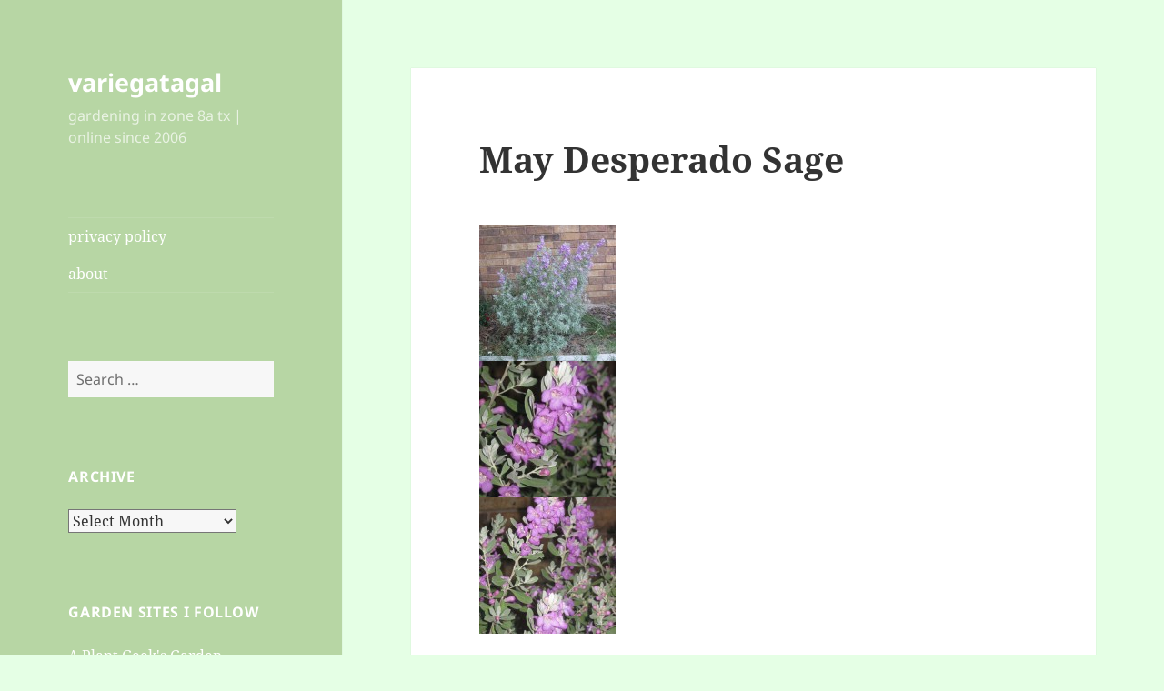

--- FILE ---
content_type: text/html; charset=UTF-8
request_url: https://variegatagal.com/2012/05/26/may-desperado-sage/
body_size: 13510
content:
<!DOCTYPE html>
<html lang="en-US" class="no-js">
<head>
	<meta charset="UTF-8">
	<meta name="viewport" content="width=device-width, initial-scale=1.0">
	<link rel="profile" href="https://gmpg.org/xfn/11">
	<link rel="pingback" href="https://variegatagal.com/xmlrpc.php">
	<script>
(function(html){html.className = html.className.replace(/\bno-js\b/,'js')})(document.documentElement);
//# sourceURL=twentyfifteen_javascript_detection
</script>
<title>May Desperado Sage &#8211; variegatagal</title>
<meta name='robots' content='max-image-preview:large' />
<link rel='dns-prefetch' href='//www.google.com' />
<link rel="alternate" type="application/rss+xml" title="variegatagal &raquo; Feed" href="https://variegatagal.com/feed/" />
<link rel="alternate" type="application/rss+xml" title="variegatagal &raquo; Comments Feed" href="https://variegatagal.com/comments/feed/" />
<link rel="alternate" title="oEmbed (JSON)" type="application/json+oembed" href="https://variegatagal.com/wp-json/oembed/1.0/embed?url=https%3A%2F%2Fvariegatagal.com%2F2012%2F05%2F26%2Fmay-desperado-sage%2F" />
<link rel="alternate" title="oEmbed (XML)" type="text/xml+oembed" href="https://variegatagal.com/wp-json/oembed/1.0/embed?url=https%3A%2F%2Fvariegatagal.com%2F2012%2F05%2F26%2Fmay-desperado-sage%2F&#038;format=xml" />
<style id='wp-img-auto-sizes-contain-inline-css'>
img:is([sizes=auto i],[sizes^="auto," i]){contain-intrinsic-size:3000px 1500px}
/*# sourceURL=wp-img-auto-sizes-contain-inline-css */
</style>
<link rel='stylesheet' id='sbi_styles-css' href='https://variegatagal.com/wp-content/plugins/instagram-feed/css/sbi-styles.min.css?ver=6.10.0' media='all' />
<style id='wp-emoji-styles-inline-css'>

	img.wp-smiley, img.emoji {
		display: inline !important;
		border: none !important;
		box-shadow: none !important;
		height: 1em !important;
		width: 1em !important;
		margin: 0 0.07em !important;
		vertical-align: -0.1em !important;
		background: none !important;
		padding: 0 !important;
	}
/*# sourceURL=wp-emoji-styles-inline-css */
</style>
<style id='wp-block-library-inline-css'>
:root{--wp-block-synced-color:#7a00df;--wp-block-synced-color--rgb:122,0,223;--wp-bound-block-color:var(--wp-block-synced-color);--wp-editor-canvas-background:#ddd;--wp-admin-theme-color:#007cba;--wp-admin-theme-color--rgb:0,124,186;--wp-admin-theme-color-darker-10:#006ba1;--wp-admin-theme-color-darker-10--rgb:0,107,160.5;--wp-admin-theme-color-darker-20:#005a87;--wp-admin-theme-color-darker-20--rgb:0,90,135;--wp-admin-border-width-focus:2px}@media (min-resolution:192dpi){:root{--wp-admin-border-width-focus:1.5px}}.wp-element-button{cursor:pointer}:root .has-very-light-gray-background-color{background-color:#eee}:root .has-very-dark-gray-background-color{background-color:#313131}:root .has-very-light-gray-color{color:#eee}:root .has-very-dark-gray-color{color:#313131}:root .has-vivid-green-cyan-to-vivid-cyan-blue-gradient-background{background:linear-gradient(135deg,#00d084,#0693e3)}:root .has-purple-crush-gradient-background{background:linear-gradient(135deg,#34e2e4,#4721fb 50%,#ab1dfe)}:root .has-hazy-dawn-gradient-background{background:linear-gradient(135deg,#faaca8,#dad0ec)}:root .has-subdued-olive-gradient-background{background:linear-gradient(135deg,#fafae1,#67a671)}:root .has-atomic-cream-gradient-background{background:linear-gradient(135deg,#fdd79a,#004a59)}:root .has-nightshade-gradient-background{background:linear-gradient(135deg,#330968,#31cdcf)}:root .has-midnight-gradient-background{background:linear-gradient(135deg,#020381,#2874fc)}:root{--wp--preset--font-size--normal:16px;--wp--preset--font-size--huge:42px}.has-regular-font-size{font-size:1em}.has-larger-font-size{font-size:2.625em}.has-normal-font-size{font-size:var(--wp--preset--font-size--normal)}.has-huge-font-size{font-size:var(--wp--preset--font-size--huge)}.has-text-align-center{text-align:center}.has-text-align-left{text-align:left}.has-text-align-right{text-align:right}.has-fit-text{white-space:nowrap!important}#end-resizable-editor-section{display:none}.aligncenter{clear:both}.items-justified-left{justify-content:flex-start}.items-justified-center{justify-content:center}.items-justified-right{justify-content:flex-end}.items-justified-space-between{justify-content:space-between}.screen-reader-text{border:0;clip-path:inset(50%);height:1px;margin:-1px;overflow:hidden;padding:0;position:absolute;width:1px;word-wrap:normal!important}.screen-reader-text:focus{background-color:#ddd;clip-path:none;color:#444;display:block;font-size:1em;height:auto;left:5px;line-height:normal;padding:15px 23px 14px;text-decoration:none;top:5px;width:auto;z-index:100000}html :where(.has-border-color){border-style:solid}html :where([style*=border-top-color]){border-top-style:solid}html :where([style*=border-right-color]){border-right-style:solid}html :where([style*=border-bottom-color]){border-bottom-style:solid}html :where([style*=border-left-color]){border-left-style:solid}html :where([style*=border-width]){border-style:solid}html :where([style*=border-top-width]){border-top-style:solid}html :where([style*=border-right-width]){border-right-style:solid}html :where([style*=border-bottom-width]){border-bottom-style:solid}html :where([style*=border-left-width]){border-left-style:solid}html :where(img[class*=wp-image-]){height:auto;max-width:100%}:where(figure){margin:0 0 1em}html :where(.is-position-sticky){--wp-admin--admin-bar--position-offset:var(--wp-admin--admin-bar--height,0px)}@media screen and (max-width:600px){html :where(.is-position-sticky){--wp-admin--admin-bar--position-offset:0px}}

/*# sourceURL=wp-block-library-inline-css */
</style><style id='global-styles-inline-css'>
:root{--wp--preset--aspect-ratio--square: 1;--wp--preset--aspect-ratio--4-3: 4/3;--wp--preset--aspect-ratio--3-4: 3/4;--wp--preset--aspect-ratio--3-2: 3/2;--wp--preset--aspect-ratio--2-3: 2/3;--wp--preset--aspect-ratio--16-9: 16/9;--wp--preset--aspect-ratio--9-16: 9/16;--wp--preset--color--black: #000000;--wp--preset--color--cyan-bluish-gray: #abb8c3;--wp--preset--color--white: #fff;--wp--preset--color--pale-pink: #f78da7;--wp--preset--color--vivid-red: #cf2e2e;--wp--preset--color--luminous-vivid-orange: #ff6900;--wp--preset--color--luminous-vivid-amber: #fcb900;--wp--preset--color--light-green-cyan: #7bdcb5;--wp--preset--color--vivid-green-cyan: #00d084;--wp--preset--color--pale-cyan-blue: #8ed1fc;--wp--preset--color--vivid-cyan-blue: #0693e3;--wp--preset--color--vivid-purple: #9b51e0;--wp--preset--color--dark-gray: #111;--wp--preset--color--light-gray: #f1f1f1;--wp--preset--color--yellow: #f4ca16;--wp--preset--color--dark-brown: #352712;--wp--preset--color--medium-pink: #e53b51;--wp--preset--color--light-pink: #ffe5d1;--wp--preset--color--dark-purple: #2e2256;--wp--preset--color--purple: #674970;--wp--preset--color--blue-gray: #22313f;--wp--preset--color--bright-blue: #55c3dc;--wp--preset--color--light-blue: #e9f2f9;--wp--preset--gradient--vivid-cyan-blue-to-vivid-purple: linear-gradient(135deg,rgb(6,147,227) 0%,rgb(155,81,224) 100%);--wp--preset--gradient--light-green-cyan-to-vivid-green-cyan: linear-gradient(135deg,rgb(122,220,180) 0%,rgb(0,208,130) 100%);--wp--preset--gradient--luminous-vivid-amber-to-luminous-vivid-orange: linear-gradient(135deg,rgb(252,185,0) 0%,rgb(255,105,0) 100%);--wp--preset--gradient--luminous-vivid-orange-to-vivid-red: linear-gradient(135deg,rgb(255,105,0) 0%,rgb(207,46,46) 100%);--wp--preset--gradient--very-light-gray-to-cyan-bluish-gray: linear-gradient(135deg,rgb(238,238,238) 0%,rgb(169,184,195) 100%);--wp--preset--gradient--cool-to-warm-spectrum: linear-gradient(135deg,rgb(74,234,220) 0%,rgb(151,120,209) 20%,rgb(207,42,186) 40%,rgb(238,44,130) 60%,rgb(251,105,98) 80%,rgb(254,248,76) 100%);--wp--preset--gradient--blush-light-purple: linear-gradient(135deg,rgb(255,206,236) 0%,rgb(152,150,240) 100%);--wp--preset--gradient--blush-bordeaux: linear-gradient(135deg,rgb(254,205,165) 0%,rgb(254,45,45) 50%,rgb(107,0,62) 100%);--wp--preset--gradient--luminous-dusk: linear-gradient(135deg,rgb(255,203,112) 0%,rgb(199,81,192) 50%,rgb(65,88,208) 100%);--wp--preset--gradient--pale-ocean: linear-gradient(135deg,rgb(255,245,203) 0%,rgb(182,227,212) 50%,rgb(51,167,181) 100%);--wp--preset--gradient--electric-grass: linear-gradient(135deg,rgb(202,248,128) 0%,rgb(113,206,126) 100%);--wp--preset--gradient--midnight: linear-gradient(135deg,rgb(2,3,129) 0%,rgb(40,116,252) 100%);--wp--preset--gradient--dark-gray-gradient-gradient: linear-gradient(90deg, rgba(17,17,17,1) 0%, rgba(42,42,42,1) 100%);--wp--preset--gradient--light-gray-gradient: linear-gradient(90deg, rgba(241,241,241,1) 0%, rgba(215,215,215,1) 100%);--wp--preset--gradient--white-gradient: linear-gradient(90deg, rgba(255,255,255,1) 0%, rgba(230,230,230,1) 100%);--wp--preset--gradient--yellow-gradient: linear-gradient(90deg, rgba(244,202,22,1) 0%, rgba(205,168,10,1) 100%);--wp--preset--gradient--dark-brown-gradient: linear-gradient(90deg, rgba(53,39,18,1) 0%, rgba(91,67,31,1) 100%);--wp--preset--gradient--medium-pink-gradient: linear-gradient(90deg, rgba(229,59,81,1) 0%, rgba(209,28,51,1) 100%);--wp--preset--gradient--light-pink-gradient: linear-gradient(90deg, rgba(255,229,209,1) 0%, rgba(255,200,158,1) 100%);--wp--preset--gradient--dark-purple-gradient: linear-gradient(90deg, rgba(46,34,86,1) 0%, rgba(66,48,123,1) 100%);--wp--preset--gradient--purple-gradient: linear-gradient(90deg, rgba(103,73,112,1) 0%, rgba(131,93,143,1) 100%);--wp--preset--gradient--blue-gray-gradient: linear-gradient(90deg, rgba(34,49,63,1) 0%, rgba(52,75,96,1) 100%);--wp--preset--gradient--bright-blue-gradient: linear-gradient(90deg, rgba(85,195,220,1) 0%, rgba(43,180,211,1) 100%);--wp--preset--gradient--light-blue-gradient: linear-gradient(90deg, rgba(233,242,249,1) 0%, rgba(193,218,238,1) 100%);--wp--preset--font-size--small: 13px;--wp--preset--font-size--medium: 20px;--wp--preset--font-size--large: 36px;--wp--preset--font-size--x-large: 42px;--wp--preset--spacing--20: 0.44rem;--wp--preset--spacing--30: 0.67rem;--wp--preset--spacing--40: 1rem;--wp--preset--spacing--50: 1.5rem;--wp--preset--spacing--60: 2.25rem;--wp--preset--spacing--70: 3.38rem;--wp--preset--spacing--80: 5.06rem;--wp--preset--shadow--natural: 6px 6px 9px rgba(0, 0, 0, 0.2);--wp--preset--shadow--deep: 12px 12px 50px rgba(0, 0, 0, 0.4);--wp--preset--shadow--sharp: 6px 6px 0px rgba(0, 0, 0, 0.2);--wp--preset--shadow--outlined: 6px 6px 0px -3px rgb(255, 255, 255), 6px 6px rgb(0, 0, 0);--wp--preset--shadow--crisp: 6px 6px 0px rgb(0, 0, 0);}:where(.is-layout-flex){gap: 0.5em;}:where(.is-layout-grid){gap: 0.5em;}body .is-layout-flex{display: flex;}.is-layout-flex{flex-wrap: wrap;align-items: center;}.is-layout-flex > :is(*, div){margin: 0;}body .is-layout-grid{display: grid;}.is-layout-grid > :is(*, div){margin: 0;}:where(.wp-block-columns.is-layout-flex){gap: 2em;}:where(.wp-block-columns.is-layout-grid){gap: 2em;}:where(.wp-block-post-template.is-layout-flex){gap: 1.25em;}:where(.wp-block-post-template.is-layout-grid){gap: 1.25em;}.has-black-color{color: var(--wp--preset--color--black) !important;}.has-cyan-bluish-gray-color{color: var(--wp--preset--color--cyan-bluish-gray) !important;}.has-white-color{color: var(--wp--preset--color--white) !important;}.has-pale-pink-color{color: var(--wp--preset--color--pale-pink) !important;}.has-vivid-red-color{color: var(--wp--preset--color--vivid-red) !important;}.has-luminous-vivid-orange-color{color: var(--wp--preset--color--luminous-vivid-orange) !important;}.has-luminous-vivid-amber-color{color: var(--wp--preset--color--luminous-vivid-amber) !important;}.has-light-green-cyan-color{color: var(--wp--preset--color--light-green-cyan) !important;}.has-vivid-green-cyan-color{color: var(--wp--preset--color--vivid-green-cyan) !important;}.has-pale-cyan-blue-color{color: var(--wp--preset--color--pale-cyan-blue) !important;}.has-vivid-cyan-blue-color{color: var(--wp--preset--color--vivid-cyan-blue) !important;}.has-vivid-purple-color{color: var(--wp--preset--color--vivid-purple) !important;}.has-black-background-color{background-color: var(--wp--preset--color--black) !important;}.has-cyan-bluish-gray-background-color{background-color: var(--wp--preset--color--cyan-bluish-gray) !important;}.has-white-background-color{background-color: var(--wp--preset--color--white) !important;}.has-pale-pink-background-color{background-color: var(--wp--preset--color--pale-pink) !important;}.has-vivid-red-background-color{background-color: var(--wp--preset--color--vivid-red) !important;}.has-luminous-vivid-orange-background-color{background-color: var(--wp--preset--color--luminous-vivid-orange) !important;}.has-luminous-vivid-amber-background-color{background-color: var(--wp--preset--color--luminous-vivid-amber) !important;}.has-light-green-cyan-background-color{background-color: var(--wp--preset--color--light-green-cyan) !important;}.has-vivid-green-cyan-background-color{background-color: var(--wp--preset--color--vivid-green-cyan) !important;}.has-pale-cyan-blue-background-color{background-color: var(--wp--preset--color--pale-cyan-blue) !important;}.has-vivid-cyan-blue-background-color{background-color: var(--wp--preset--color--vivid-cyan-blue) !important;}.has-vivid-purple-background-color{background-color: var(--wp--preset--color--vivid-purple) !important;}.has-black-border-color{border-color: var(--wp--preset--color--black) !important;}.has-cyan-bluish-gray-border-color{border-color: var(--wp--preset--color--cyan-bluish-gray) !important;}.has-white-border-color{border-color: var(--wp--preset--color--white) !important;}.has-pale-pink-border-color{border-color: var(--wp--preset--color--pale-pink) !important;}.has-vivid-red-border-color{border-color: var(--wp--preset--color--vivid-red) !important;}.has-luminous-vivid-orange-border-color{border-color: var(--wp--preset--color--luminous-vivid-orange) !important;}.has-luminous-vivid-amber-border-color{border-color: var(--wp--preset--color--luminous-vivid-amber) !important;}.has-light-green-cyan-border-color{border-color: var(--wp--preset--color--light-green-cyan) !important;}.has-vivid-green-cyan-border-color{border-color: var(--wp--preset--color--vivid-green-cyan) !important;}.has-pale-cyan-blue-border-color{border-color: var(--wp--preset--color--pale-cyan-blue) !important;}.has-vivid-cyan-blue-border-color{border-color: var(--wp--preset--color--vivid-cyan-blue) !important;}.has-vivid-purple-border-color{border-color: var(--wp--preset--color--vivid-purple) !important;}.has-vivid-cyan-blue-to-vivid-purple-gradient-background{background: var(--wp--preset--gradient--vivid-cyan-blue-to-vivid-purple) !important;}.has-light-green-cyan-to-vivid-green-cyan-gradient-background{background: var(--wp--preset--gradient--light-green-cyan-to-vivid-green-cyan) !important;}.has-luminous-vivid-amber-to-luminous-vivid-orange-gradient-background{background: var(--wp--preset--gradient--luminous-vivid-amber-to-luminous-vivid-orange) !important;}.has-luminous-vivid-orange-to-vivid-red-gradient-background{background: var(--wp--preset--gradient--luminous-vivid-orange-to-vivid-red) !important;}.has-very-light-gray-to-cyan-bluish-gray-gradient-background{background: var(--wp--preset--gradient--very-light-gray-to-cyan-bluish-gray) !important;}.has-cool-to-warm-spectrum-gradient-background{background: var(--wp--preset--gradient--cool-to-warm-spectrum) !important;}.has-blush-light-purple-gradient-background{background: var(--wp--preset--gradient--blush-light-purple) !important;}.has-blush-bordeaux-gradient-background{background: var(--wp--preset--gradient--blush-bordeaux) !important;}.has-luminous-dusk-gradient-background{background: var(--wp--preset--gradient--luminous-dusk) !important;}.has-pale-ocean-gradient-background{background: var(--wp--preset--gradient--pale-ocean) !important;}.has-electric-grass-gradient-background{background: var(--wp--preset--gradient--electric-grass) !important;}.has-midnight-gradient-background{background: var(--wp--preset--gradient--midnight) !important;}.has-small-font-size{font-size: var(--wp--preset--font-size--small) !important;}.has-medium-font-size{font-size: var(--wp--preset--font-size--medium) !important;}.has-large-font-size{font-size: var(--wp--preset--font-size--large) !important;}.has-x-large-font-size{font-size: var(--wp--preset--font-size--x-large) !important;}
/*# sourceURL=global-styles-inline-css */
</style>

<style id='classic-theme-styles-inline-css'>
/*! This file is auto-generated */
.wp-block-button__link{color:#fff;background-color:#32373c;border-radius:9999px;box-shadow:none;text-decoration:none;padding:calc(.667em + 2px) calc(1.333em + 2px);font-size:1.125em}.wp-block-file__button{background:#32373c;color:#fff;text-decoration:none}
/*# sourceURL=/wp-includes/css/classic-themes.min.css */
</style>
<link rel='stylesheet' id='fancybox-for-wp-css' href='https://variegatagal.com/wp-content/plugins/fancybox-for-wordpress/assets/css/fancybox.css?ver=1.3.4' media='all' />
<link rel='stylesheet' id='twentyfifteen-fonts-css' href='https://variegatagal.com/wp-content/themes/twentyfifteen/assets/fonts/noto-sans-plus-noto-serif-plus-inconsolata.css?ver=20230328' media='all' />
<link rel='stylesheet' id='genericons-css' href='https://variegatagal.com/wp-content/themes/twentyfifteen/genericons/genericons.css?ver=20251101' media='all' />
<link rel='stylesheet' id='twentyfifteen-style-css' href='https://variegatagal.com/wp-content/themes/twentyfifteen/style.css?ver=20251202' media='all' />
<style id='twentyfifteen-style-inline-css'>

		/* Custom Header Background Color */
		body:before,
		.site-header {
			background-color: #b7d6a4;
		}

		@media screen and (min-width: 59.6875em) {
			.site-header,
			.secondary {
				background-color: transparent;
			}

			.widget button,
			.widget input[type="button"],
			.widget input[type="reset"],
			.widget input[type="submit"],
			.widget_calendar tbody a,
			.widget_calendar tbody a:hover,
			.widget_calendar tbody a:focus {
				color: #b7d6a4;
			}
		}
	

		/* Custom Sidebar Text Color */
		.site-title a,
		.site-description,
		.secondary-toggle:before {
			color: #ffffff;
		}

		.site-title a:hover,
		.site-title a:focus {
			color: rgba( 255, 255, 255, 0.7);
		}

		.secondary-toggle {
			border-color: rgba( 255, 255, 255, 0.1);
		}

		.secondary-toggle:hover,
		.secondary-toggle:focus {
			border-color: rgba( 255, 255, 255, 0.3);
		}

		.site-title a {
			outline-color: rgba( 255, 255, 255, 0.3);
		}

		@media screen and (min-width: 59.6875em) {
			.secondary a,
			.dropdown-toggle:after,
			.widget-title,
			.widget blockquote cite,
			.widget blockquote small {
				color: #ffffff;
			}

			.widget button,
			.widget input[type="button"],
			.widget input[type="reset"],
			.widget input[type="submit"],
			.widget_calendar tbody a {
				background-color: #ffffff;
			}

			.textwidget a {
				border-color: #ffffff;
			}

			.secondary a:hover,
			.secondary a:focus,
			.main-navigation .menu-item-description,
			.widget,
			.widget blockquote,
			.widget .wp-caption-text,
			.widget .gallery-caption {
				color: rgba( 255, 255, 255, 0.7);
			}

			.widget button:hover,
			.widget button:focus,
			.widget input[type="button"]:hover,
			.widget input[type="button"]:focus,
			.widget input[type="reset"]:hover,
			.widget input[type="reset"]:focus,
			.widget input[type="submit"]:hover,
			.widget input[type="submit"]:focus,
			.widget_calendar tbody a:hover,
			.widget_calendar tbody a:focus {
				background-color: rgba( 255, 255, 255, 0.7);
			}

			.widget blockquote {
				border-color: rgba( 255, 255, 255, 0.7);
			}

			.main-navigation ul,
			.main-navigation li,
			.secondary-toggle,
			.widget input,
			.widget textarea,
			.widget table,
			.widget th,
			.widget td,
			.widget pre,
			.widget li,
			.widget_categories .children,
			.widget_nav_menu .sub-menu,
			.widget_pages .children,
			.widget abbr[title] {
				border-color: rgba( 255, 255, 255, 0.1);
			}

			.dropdown-toggle:hover,
			.dropdown-toggle:focus,
			.widget hr {
				background-color: rgba( 255, 255, 255, 0.1);
			}

			.widget input:focus,
			.widget textarea:focus {
				border-color: rgba( 255, 255, 255, 0.3);
			}

			.sidebar a:focus,
			.dropdown-toggle:focus {
				outline-color: rgba( 255, 255, 255, 0.3);
			}
		}
	
/*# sourceURL=twentyfifteen-style-inline-css */
</style>
<link rel='stylesheet' id='twentyfifteen-block-style-css' href='https://variegatagal.com/wp-content/themes/twentyfifteen/css/blocks.css?ver=20240715' media='all' />
<script src="https://variegatagal.com/wp-includes/js/jquery/jquery.min.js?ver=3.7.1" id="jquery-core-js"></script>
<script src="https://variegatagal.com/wp-includes/js/jquery/jquery-migrate.min.js?ver=3.4.1" id="jquery-migrate-js"></script>
<script src="https://variegatagal.com/wp-content/plugins/fancybox-for-wordpress/assets/js/purify.min.js?ver=1.3.4" id="purify-js"></script>
<script src="https://variegatagal.com/wp-content/plugins/fancybox-for-wordpress/assets/js/jquery.fancybox.js?ver=1.3.4" id="fancybox-for-wp-js"></script>
<script id="twentyfifteen-script-js-extra">
var screenReaderText = {"expand":"\u003Cspan class=\"screen-reader-text\"\u003Eexpand child menu\u003C/span\u003E","collapse":"\u003Cspan class=\"screen-reader-text\"\u003Ecollapse child menu\u003C/span\u003E"};
//# sourceURL=twentyfifteen-script-js-extra
</script>
<script src="https://variegatagal.com/wp-content/themes/twentyfifteen/js/functions.js?ver=20250729" id="twentyfifteen-script-js" defer data-wp-strategy="defer"></script>
<link rel="https://api.w.org/" href="https://variegatagal.com/wp-json/" /><link rel="alternate" title="JSON" type="application/json" href="https://variegatagal.com/wp-json/wp/v2/posts/2718" /><link rel="EditURI" type="application/rsd+xml" title="RSD" href="https://variegatagal.com/xmlrpc.php?rsd" />
<meta name="generator" content="WordPress 6.9" />
<link rel="canonical" href="https://variegatagal.com/2012/05/26/may-desperado-sage/" />
<link rel='shortlink' href='https://variegatagal.com/?p=2718' />

<!-- Fancybox for WordPress v3.3.7 -->
<style type="text/css">
	.fancybox-slide--image .fancybox-content{background-color: #ADB673}div.fancybox-caption{display:none !important;}
	
	img.fancybox-image{border-width:10px;border-color:#ADB673;border-style:solid;}
	div.fancybox-bg{background-color:rgba(132,146,74,0.3);opacity:1 !important;}div.fancybox-content{border-color:#ADB673}
	div#fancybox-title{background-color:#ADB673}
	div.fancybox-content{background-color:#ADB673}
	div#fancybox-title-inside{color:#333333}
	
	
	
	div.fancybox-caption p.caption-title{display:inline-block}
	div.fancybox-caption p.caption-title{font-size:14px}
	div.fancybox-caption p.caption-title{color:#333333}
	div.fancybox-caption {color:#333333}div.fancybox-caption p.caption-title {background:#fff; width:auto;padding:10px 30px;}div.fancybox-content p.caption-title{color:#333333;margin: 0;padding: 5px 0;}body.fancybox-active .fancybox-container .fancybox-stage .fancybox-content .fancybox-close-small{display:block;}
</style><script type="text/javascript">
	jQuery(function () {

		var mobileOnly = false;
		
		if (mobileOnly) {
			return;
		}

		jQuery.fn.getTitle = function () { // Copy the title of every IMG tag and add it to its parent A so that fancybox can show titles
			var arr = jQuery("a[data-fancybox]");jQuery.each(arr, function() {var title = jQuery(this).children("img").attr("title") || '';var figCaptionHtml = jQuery(this).next("figcaption").html() || '';var processedCaption = figCaptionHtml;if (figCaptionHtml.length && typeof DOMPurify === 'function') {processedCaption = DOMPurify.sanitize(figCaptionHtml, {USE_PROFILES: {html: true}});} else if (figCaptionHtml.length) {processedCaption = jQuery("<div>").text(figCaptionHtml).html();}var newTitle = title;if (processedCaption.length) {newTitle = title.length ? title + " " + processedCaption : processedCaption;}if (newTitle.length) {jQuery(this).attr("title", newTitle);}});		}

		// Supported file extensions

				var thumbnails = jQuery("a:has(img)").not(".nolightbox").not('.envira-gallery-link').not('.ngg-simplelightbox').filter(function () {
			return /\.(jpe?g|png|gif|mp4|webp|bmp|pdf)(\?[^/]*)*$/i.test(jQuery(this).attr('href'))
		});
		

		// Add data-type iframe for links that are not images or videos.
		var iframeLinks = jQuery('.fancyboxforwp').filter(function () {
			return !/\.(jpe?g|png|gif|mp4|webp|bmp|pdf)(\?[^/]*)*$/i.test(jQuery(this).attr('href'))
		}).filter(function () {
			return !/vimeo|youtube/i.test(jQuery(this).attr('href'))
		});
		iframeLinks.attr({"data-type": "iframe"}).getTitle();

		
		// Gallery type BY POST and on post or page (so only one post or page is visible)
				// Gallery by post
		thumbnails.addClass("fancyboxforwp").attr("data-fancybox", "gallery").getTitle();
		iframeLinks.attr({"data-fancybox": "gallery"}).getTitle();

		
		// Gallery type ALL
		
		// Call fancybox and apply it on any link with a rel atribute that starts with "fancybox", with the options set on the admin panel
		jQuery("a.fancyboxforwp").fancyboxforwp({
			loop: false,
			smallBtn: true,
			zoomOpacity: "auto",
			animationEffect: "fade",
			animationDuration: 500,
			transitionEffect: "fade",
			transitionDuration: "300",
			overlayShow: true,
			overlayOpacity: "0.3",
			titleShow: true,
			titlePosition: "inside",
			keyboard: true,
			showCloseButton: true,
			arrows: true,
			clickContent:false,
			clickSlide: "close",
			mobile: {
				clickContent: function (current, event) {
					return current.type === "image" ? "toggleControls" : false;
				},
				clickSlide: function (current, event) {
					return current.type === "image" ? "close" : "close";
				},
			},
			wheel: false,
			toolbar: true,
			preventCaptionOverlap: true,
			onInit: function() { },			onDeactivate
	: function() { },		beforeClose: function() { },			afterShow: function(instance) { jQuery( ".fancybox-image" ).on("click", function( ){ ( instance.isScaledDown() ) ? instance.scaleToActual() : instance.scaleToFit() }) },				afterClose: function() { },					caption : function( instance, item ) {var title = "";if("undefined" != typeof jQuery(this).context ){var title = jQuery(this).context.title;} else { var title = ("undefined" != typeof jQuery(this).attr("title")) ? jQuery(this).attr("title") : false;}var caption = jQuery(this).data('caption') || '';if ( item.type === 'image' && title.length ) {caption = (caption.length ? caption + '<br />' : '') + '<p class="caption-title">'+jQuery("<div>").text(title).html()+'</p>' ;}if (typeof DOMPurify === "function" && caption.length) { return DOMPurify.sanitize(caption, {USE_PROFILES: {html: true}}); } else { return jQuery("<div>").text(caption).html(); }},
		afterLoad : function( instance, current ) {var captionContent = current.opts.caption || '';var sanitizedCaptionString = '';if (typeof DOMPurify === 'function' && captionContent.length) {sanitizedCaptionString = DOMPurify.sanitize(captionContent, {USE_PROFILES: {html: true}});} else if (captionContent.length) { sanitizedCaptionString = jQuery("<div>").text(captionContent).html();}if (sanitizedCaptionString.length) { current.$content.append(jQuery('<div class=\"fancybox-custom-caption inside-caption\" style=\" position: absolute;left:0;right:0;color:#000;margin:0 auto;bottom:0;text-align:center;background-color:#ADB673 \"></div>').html(sanitizedCaptionString)); }},
			})
		;

			})
</script>
<!-- END Fancybox for WordPress -->
<style id="custom-background-css">
body.custom-background { background-color: #e5ffe5; }
</style>
			<style id="wp-custom-css">
			



		</style>
		</head>

<body class="wp-singular post-template-default single single-post postid-2718 single-format-standard custom-background wp-embed-responsive wp-theme-twentyfifteen">
<div id="page" class="hfeed site">
	<a class="skip-link screen-reader-text" href="#content">
		Skip to content	</a>

	<div id="sidebar" class="sidebar">
		<header id="masthead" class="site-header">
			<div class="site-branding">
									<p class="site-title"><a href="https://variegatagal.com/" rel="home" >variegatagal</a></p>
										<p class="site-description">gardening in zone 8a tx | online since 2006</p>
				
				<button class="secondary-toggle">Menu and widgets</button>
			</div><!-- .site-branding -->
		</header><!-- .site-header -->

			<div id="secondary" class="secondary">

					<nav id="site-navigation" class="main-navigation">
				<div class="menu-main-container"><ul id="menu-main" class="nav-menu"><li id="menu-item-7020" class="menu-item menu-item-type-post_type menu-item-object-page menu-item-privacy-policy menu-item-7020"><a rel="privacy-policy" href="https://variegatagal.com/privacy-policy/">privacy policy</a></li>
<li id="menu-item-7021" class="menu-item menu-item-type-post_type menu-item-object-page menu-item-7021"><a href="https://variegatagal.com/about/">about</a></li>
</ul></div>			</nav><!-- .main-navigation -->
		
		
					<div id="widget-area" class="widget-area" role="complementary">
				<aside id="search-3" class="widget widget_search"><form role="search" method="get" class="search-form" action="https://variegatagal.com/">
				<label>
					<span class="screen-reader-text">Search for:</span>
					<input type="search" class="search-field" placeholder="Search &hellip;" value="" name="s" />
				</label>
				<input type="submit" class="search-submit screen-reader-text" value="Search" />
			</form></aside><aside id="archives-6" class="widget widget_archive"><h2 class="widget-title">Archive</h2>		<label class="screen-reader-text" for="archives-dropdown-6">Archive</label>
		<select id="archives-dropdown-6" name="archive-dropdown">
			
			<option value="">Select Month</option>
				<option value='https://variegatagal.com/2026/01/'> January 2026 &nbsp;(2)</option>
	<option value='https://variegatagal.com/2025/12/'> December 2025 &nbsp;(8)</option>
	<option value='https://variegatagal.com/2025/11/'> November 2025 &nbsp;(9)</option>
	<option value='https://variegatagal.com/2025/10/'> October 2025 &nbsp;(20)</option>
	<option value='https://variegatagal.com/2025/09/'> September 2025 &nbsp;(14)</option>
	<option value='https://variegatagal.com/2025/08/'> August 2025 &nbsp;(3)</option>
	<option value='https://variegatagal.com/2025/07/'> July 2025 &nbsp;(12)</option>
	<option value='https://variegatagal.com/2025/06/'> June 2025 &nbsp;(25)</option>
	<option value='https://variegatagal.com/2025/05/'> May 2025 &nbsp;(32)</option>
	<option value='https://variegatagal.com/2025/04/'> April 2025 &nbsp;(31)</option>
	<option value='https://variegatagal.com/2025/03/'> March 2025 &nbsp;(7)</option>
	<option value='https://variegatagal.com/2025/01/'> January 2025 &nbsp;(1)</option>
	<option value='https://variegatagal.com/2024/12/'> December 2024 &nbsp;(1)</option>
	<option value='https://variegatagal.com/2024/10/'> October 2024 &nbsp;(2)</option>
	<option value='https://variegatagal.com/2024/09/'> September 2024 &nbsp;(2)</option>
	<option value='https://variegatagal.com/2024/08/'> August 2024 &nbsp;(2)</option>
	<option value='https://variegatagal.com/2024/07/'> July 2024 &nbsp;(11)</option>
	<option value='https://variegatagal.com/2024/06/'> June 2024 &nbsp;(38)</option>
	<option value='https://variegatagal.com/2024/05/'> May 2024 &nbsp;(29)</option>
	<option value='https://variegatagal.com/2024/04/'> April 2024 &nbsp;(14)</option>
	<option value='https://variegatagal.com/2024/02/'> February 2024 &nbsp;(1)</option>
	<option value='https://variegatagal.com/2023/03/'> March 2023 &nbsp;(2)</option>
	<option value='https://variegatagal.com/2022/06/'> June 2022 &nbsp;(1)</option>
	<option value='https://variegatagal.com/2022/05/'> May 2022 &nbsp;(2)</option>
	<option value='https://variegatagal.com/2022/04/'> April 2022 &nbsp;(7)</option>
	<option value='https://variegatagal.com/2022/03/'> March 2022 &nbsp;(1)</option>
	<option value='https://variegatagal.com/2021/07/'> July 2021 &nbsp;(2)</option>
	<option value='https://variegatagal.com/2021/06/'> June 2021 &nbsp;(15)</option>
	<option value='https://variegatagal.com/2021/05/'> May 2021 &nbsp;(9)</option>
	<option value='https://variegatagal.com/2021/04/'> April 2021 &nbsp;(9)</option>
	<option value='https://variegatagal.com/2021/03/'> March 2021 &nbsp;(26)</option>
	<option value='https://variegatagal.com/2021/02/'> February 2021 &nbsp;(9)</option>
	<option value='https://variegatagal.com/2021/01/'> January 2021 &nbsp;(5)</option>
	<option value='https://variegatagal.com/2020/12/'> December 2020 &nbsp;(23)</option>
	<option value='https://variegatagal.com/2020/11/'> November 2020 &nbsp;(13)</option>
	<option value='https://variegatagal.com/2020/10/'> October 2020 &nbsp;(4)</option>
	<option value='https://variegatagal.com/2020/09/'> September 2020 &nbsp;(1)</option>
	<option value='https://variegatagal.com/2020/08/'> August 2020 &nbsp;(3)</option>
	<option value='https://variegatagal.com/2020/07/'> July 2020 &nbsp;(4)</option>
	<option value='https://variegatagal.com/2020/06/'> June 2020 &nbsp;(6)</option>
	<option value='https://variegatagal.com/2020/05/'> May 2020 &nbsp;(7)</option>
	<option value='https://variegatagal.com/2020/04/'> April 2020 &nbsp;(21)</option>
	<option value='https://variegatagal.com/2020/03/'> March 2020 &nbsp;(4)</option>
	<option value='https://variegatagal.com/2020/01/'> January 2020 &nbsp;(1)</option>
	<option value='https://variegatagal.com/2019/12/'> December 2019 &nbsp;(1)</option>
	<option value='https://variegatagal.com/2018/09/'> September 2018 &nbsp;(1)</option>
	<option value='https://variegatagal.com/2018/05/'> May 2018 &nbsp;(5)</option>
	<option value='https://variegatagal.com/2018/04/'> April 2018 &nbsp;(1)</option>
	<option value='https://variegatagal.com/2018/03/'> March 2018 &nbsp;(10)</option>
	<option value='https://variegatagal.com/2017/05/'> May 2017 &nbsp;(5)</option>
	<option value='https://variegatagal.com/2017/04/'> April 2017 &nbsp;(3)</option>
	<option value='https://variegatagal.com/2017/03/'> March 2017 &nbsp;(3)</option>
	<option value='https://variegatagal.com/2017/02/'> February 2017 &nbsp;(1)</option>
	<option value='https://variegatagal.com/2016/10/'> October 2016 &nbsp;(1)</option>
	<option value='https://variegatagal.com/2016/09/'> September 2016 &nbsp;(1)</option>
	<option value='https://variegatagal.com/2016/06/'> June 2016 &nbsp;(1)</option>
	<option value='https://variegatagal.com/2016/04/'> April 2016 &nbsp;(6)</option>
	<option value='https://variegatagal.com/2016/03/'> March 2016 &nbsp;(5)</option>
	<option value='https://variegatagal.com/2015/07/'> July 2015 &nbsp;(1)</option>
	<option value='https://variegatagal.com/2013/04/'> April 2013 &nbsp;(3)</option>
	<option value='https://variegatagal.com/2013/03/'> March 2013 &nbsp;(6)</option>
	<option value='https://variegatagal.com/2013/02/'> February 2013 &nbsp;(4)</option>
	<option value='https://variegatagal.com/2012/11/'> November 2012 &nbsp;(1)</option>
	<option value='https://variegatagal.com/2012/10/'> October 2012 &nbsp;(1)</option>
	<option value='https://variegatagal.com/2012/08/'> August 2012 &nbsp;(4)</option>
	<option value='https://variegatagal.com/2012/07/'> July 2012 &nbsp;(1)</option>
	<option value='https://variegatagal.com/2012/05/'> May 2012 &nbsp;(5)</option>
	<option value='https://variegatagal.com/2012/04/'> April 2012 &nbsp;(3)</option>
	<option value='https://variegatagal.com/2012/03/'> March 2012 &nbsp;(14)</option>
	<option value='https://variegatagal.com/2012/02/'> February 2012 &nbsp;(8)</option>
	<option value='https://variegatagal.com/2012/01/'> January 2012 &nbsp;(4)</option>
	<option value='https://variegatagal.com/2011/12/'> December 2011 &nbsp;(4)</option>
	<option value='https://variegatagal.com/2011/11/'> November 2011 &nbsp;(13)</option>
	<option value='https://variegatagal.com/2011/10/'> October 2011 &nbsp;(21)</option>
	<option value='https://variegatagal.com/2011/09/'> September 2011 &nbsp;(5)</option>
	<option value='https://variegatagal.com/2011/08/'> August 2011 &nbsp;(4)</option>
	<option value='https://variegatagal.com/2011/07/'> July 2011 &nbsp;(13)</option>
	<option value='https://variegatagal.com/2011/06/'> June 2011 &nbsp;(18)</option>
	<option value='https://variegatagal.com/2011/05/'> May 2011 &nbsp;(23)</option>
	<option value='https://variegatagal.com/2011/04/'> April 2011 &nbsp;(9)</option>
	<option value='https://variegatagal.com/2011/03/'> March 2011 &nbsp;(6)</option>
	<option value='https://variegatagal.com/2011/02/'> February 2011 &nbsp;(10)</option>
	<option value='https://variegatagal.com/2011/01/'> January 2011 &nbsp;(12)</option>
	<option value='https://variegatagal.com/2010/12/'> December 2010 &nbsp;(3)</option>
	<option value='https://variegatagal.com/2010/11/'> November 2010 &nbsp;(2)</option>
	<option value='https://variegatagal.com/2010/09/'> September 2010 &nbsp;(2)</option>
	<option value='https://variegatagal.com/2010/08/'> August 2010 &nbsp;(2)</option>
	<option value='https://variegatagal.com/2010/07/'> July 2010 &nbsp;(3)</option>
	<option value='https://variegatagal.com/2010/06/'> June 2010 &nbsp;(9)</option>
	<option value='https://variegatagal.com/2010/05/'> May 2010 &nbsp;(5)</option>
	<option value='https://variegatagal.com/2010/04/'> April 2010 &nbsp;(12)</option>
	<option value='https://variegatagal.com/2010/03/'> March 2010 &nbsp;(15)</option>
	<option value='https://variegatagal.com/2010/01/'> January 2010 &nbsp;(2)</option>
	<option value='https://variegatagal.com/2009/12/'> December 2009 &nbsp;(1)</option>
	<option value='https://variegatagal.com/2009/11/'> November 2009 &nbsp;(1)</option>
	<option value='https://variegatagal.com/2009/10/'> October 2009 &nbsp;(4)</option>
	<option value='https://variegatagal.com/2009/07/'> July 2009 &nbsp;(2)</option>
	<option value='https://variegatagal.com/2009/06/'> June 2009 &nbsp;(7)</option>
	<option value='https://variegatagal.com/2009/05/'> May 2009 &nbsp;(2)</option>
	<option value='https://variegatagal.com/2009/04/'> April 2009 &nbsp;(4)</option>
	<option value='https://variegatagal.com/2009/03/'> March 2009 &nbsp;(10)</option>
	<option value='https://variegatagal.com/2009/02/'> February 2009 &nbsp;(2)</option>
	<option value='https://variegatagal.com/2008/06/'> June 2008 &nbsp;(3)</option>
	<option value='https://variegatagal.com/2008/05/'> May 2008 &nbsp;(2)</option>
	<option value='https://variegatagal.com/2008/04/'> April 2008 &nbsp;(4)</option>
	<option value='https://variegatagal.com/2008/03/'> March 2008 &nbsp;(16)</option>
	<option value='https://variegatagal.com/2008/02/'> February 2008 &nbsp;(8)</option>
	<option value='https://variegatagal.com/2008/01/'> January 2008 &nbsp;(4)</option>
	<option value='https://variegatagal.com/2007/11/'> November 2007 &nbsp;(3)</option>
	<option value='https://variegatagal.com/2007/09/'> September 2007 &nbsp;(4)</option>
	<option value='https://variegatagal.com/2007/08/'> August 2007 &nbsp;(10)</option>
	<option value='https://variegatagal.com/2007/07/'> July 2007 &nbsp;(2)</option>
	<option value='https://variegatagal.com/2007/02/'> February 2007 &nbsp;(1)</option>
	<option value='https://variegatagal.com/2007/01/'> January 2007 &nbsp;(4)</option>
	<option value='https://variegatagal.com/2006/11/'> November 2006 &nbsp;(3)</option>
	<option value='https://variegatagal.com/2006/10/'> October 2006 &nbsp;(1)</option>
	<option value='https://variegatagal.com/2006/09/'> September 2006 &nbsp;(1)</option>
	<option value='https://variegatagal.com/2006/07/'> July 2006 &nbsp;(1)</option>
	<option value='https://variegatagal.com/2006/06/'> June 2006 &nbsp;(7)</option>

		</select>

			<script>
( ( dropdownId ) => {
	const dropdown = document.getElementById( dropdownId );
	function onSelectChange() {
		setTimeout( () => {
			if ( 'escape' === dropdown.dataset.lastkey ) {
				return;
			}
			if ( dropdown.value ) {
				document.location.href = dropdown.value;
			}
		}, 250 );
	}
	function onKeyUp( event ) {
		if ( 'Escape' === event.key ) {
			dropdown.dataset.lastkey = 'escape';
		} else {
			delete dropdown.dataset.lastkey;
		}
	}
	function onClick() {
		delete dropdown.dataset.lastkey;
	}
	dropdown.addEventListener( 'keyup', onKeyUp );
	dropdown.addEventListener( 'click', onClick );
	dropdown.addEventListener( 'change', onSelectChange );
})( "archives-dropdown-6" );

//# sourceURL=WP_Widget_Archives%3A%3Awidget
</script>
</aside><aside id="linkcat-586" class="widget widget_links"><h2 class="widget-title">Garden Sites I Follow</h2>
	<ul class='xoxo blogroll'>
<li><a href="http://plantgeeksgarden.blogspot.com/" target="_blank">A Plant Geek&#039;s Garden</a></li>
<li><a href="https://www.centraltexasgardener.org/" target="_blank">Central Texas Gardener</a></li>
<li><a href="https://www.penick.net/digging/" target="_blank">Digging</a></li>
<li><a href="https://epicgardening.com" target="_blank">Epic Gardening</a></li>
<li><a href="https://www.youtube.com/c/GraftingDragonFruit" target="_blank">Grafting Dragonfruit</a></li>
<li><a href="https://mygardenersays.com/" target="_blank">My Gardener Says</a></li>
<li><a href="https://planobluestem.blogspot.com/" target="_blank">Plano Prairie Garden</a></li>
<li><a href="https://www.azplantlady.com/" target="_blank">Ramblings From a Desert Garden</a></li>
<li><a href="https://reddirtramblings.com/" target="_blank">Red Dirt Ramblings</a></li>
<li><a href="https://thedallasgarden.com/" target="_blank">The Dallas Garden</a></li>
<li><a href="https://www.youtube.com/c/TheNakedGardener" target="_blank">The Nakid Gardeners</a></li>
<li><a href="https://thenorthtexasgardener.com/" target="_blank">The North Texas Gardener</a></li>
<li><a href="http://sherylsmithrodgers.blogspot.com/" target="_blank">Window on a Texas Wildscape</a></li>
<li><a href="https://www.xeric.me/xericfrontyard/" target="_blank">Xeric Front Yard</a></li>

	</ul>
</aside>
<aside id="tag_cloud-5" class="widget widget_tag_cloud"><h2 class="widget-title">Tags</h2><nav aria-label="Tags"><div class="tagcloud"><ul class='wp-tag-cloud' role='list'>
	<li><a href="https://variegatagal.com/tag/ajuga/" class="tag-cloud-link tag-link-26 tag-link-position-1" style="font-size: 10.923076923077pt;" aria-label="ajuga (27 items)">ajuga</a></li>
	<li><a href="https://variegatagal.com/tag/azalea/" class="tag-cloud-link tag-link-86 tag-link-position-2" style="font-size: 11.384615384615pt;" aria-label="azalea (29 items)">azalea</a></li>
	<li><a href="https://variegatagal.com/tag/azaleas/" class="tag-cloud-link tag-link-88 tag-link-position-3" style="font-size: 10.153846153846pt;" aria-label="azaleas (24 items)">azaleas</a></li>
	<li><a href="https://variegatagal.com/tag/basil/" class="tag-cloud-link tag-link-59 tag-link-position-4" style="font-size: 14.461538461538pt;" aria-label="basil (47 items)">basil</a></li>
	<li><a href="https://variegatagal.com/tag/calla-lilies/" class="tag-cloud-link tag-link-42 tag-link-position-5" style="font-size: 11.076923076923pt;" aria-label="calla lilies (28 items)">calla lilies</a></li>
	<li><a href="https://variegatagal.com/tag/coleus/" class="tag-cloud-link tag-link-66 tag-link-position-6" style="font-size: 9.5384615384615pt;" aria-label="coleus (22 items)">coleus</a></li>
	<li><a href="https://variegatagal.com/tag/columbine/" class="tag-cloud-link tag-link-164 tag-link-position-7" style="font-size: 8.3076923076923pt;" aria-label="columbine (18 items)">columbine</a></li>
	<li><a href="https://variegatagal.com/tag/coreopsis/" class="tag-cloud-link tag-link-111 tag-link-position-8" style="font-size: 9.5384615384615pt;" aria-label="coreopsis (22 items)">coreopsis</a></li>
	<li><a href="https://variegatagal.com/tag/cosmos/" class="tag-cloud-link tag-link-24 tag-link-position-9" style="font-size: 10.923076923077pt;" aria-label="cosmos (27 items)">cosmos</a></li>
	<li><a href="https://variegatagal.com/tag/daffodils/" class="tag-cloud-link tag-link-30 tag-link-position-10" style="font-size: 8.9230769230769pt;" aria-label="daffodils (20 items)">daffodils</a></li>
	<li><a href="https://variegatagal.com/tag/daylilies/" class="tag-cloud-link tag-link-23 tag-link-position-11" style="font-size: 12.153846153846pt;" aria-label="daylilies (33 items)">daylilies</a></li>
	<li><a href="https://variegatagal.com/tag/dianthus/" class="tag-cloud-link tag-link-35 tag-link-position-12" style="font-size: 18.615384615385pt;" aria-label="dianthus (89 items)">dianthus</a></li>
	<li><a href="https://variegatagal.com/tag/felicia/" class="tag-cloud-link tag-link-91 tag-link-position-13" style="font-size: 9.2307692307692pt;" aria-label="felicia (21 items)">felicia</a></li>
	<li><a href="https://variegatagal.com/tag/flowerporn/" class="tag-cloud-link tag-link-514 tag-link-position-14" style="font-size: 8pt;" aria-label="flowerporn (17 items)">flowerporn</a></li>
	<li><a href="https://variegatagal.com/tag/garden/" class="tag-cloud-link tag-link-264 tag-link-position-15" style="font-size: 8.6153846153846pt;" aria-label="garden (19 items)">garden</a></li>
	<li><a href="https://variegatagal.com/tag/gardening/" class="tag-cloud-link tag-link-411 tag-link-position-16" style="font-size: 14.153846153846pt;" aria-label="gardening (45 items)">gardening</a></li>
	<li><a href="https://variegatagal.com/tag/gaura/" class="tag-cloud-link tag-link-99 tag-link-position-17" style="font-size: 10.615384615385pt;" aria-label="gaura (26 items)">gaura</a></li>
	<li><a href="https://variegatagal.com/tag/growsomething/" class="tag-cloud-link tag-link-538 tag-link-position-18" style="font-size: 8pt;" aria-label="growsomething (17 items)">growsomething</a></li>
	<li><a href="https://variegatagal.com/tag/heuchera/" class="tag-cloud-link tag-link-36 tag-link-position-19" style="font-size: 9.2307692307692pt;" aria-label="heuchera (21 items)">heuchera</a></li>
	<li><a href="https://variegatagal.com/tag/hosta/" class="tag-cloud-link tag-link-37 tag-link-position-20" style="font-size: 12.153846153846pt;" aria-label="hosta (33 items)">hosta</a></li>
	<li><a href="https://variegatagal.com/tag/impatiens/" class="tag-cloud-link tag-link-82 tag-link-position-21" style="font-size: 8.9230769230769pt;" aria-label="impatiens (20 items)">impatiens</a></li>
	<li><a href="https://variegatagal.com/tag/iris/" class="tag-cloud-link tag-link-14 tag-link-position-22" style="font-size: 8.9230769230769pt;" aria-label="iris (20 items)">iris</a></li>
	<li><a href="https://variegatagal.com/tag/irises/" class="tag-cloud-link tag-link-32 tag-link-position-23" style="font-size: 8.3076923076923pt;" aria-label="irises (18 items)">irises</a></li>
	<li><a href="https://variegatagal.com/tag/japanese-maple/" class="tag-cloud-link tag-link-43 tag-link-position-24" style="font-size: 8.9230769230769pt;" aria-label="japanese maple (20 items)">japanese maple</a></li>
	<li><a href="https://variegatagal.com/tag/lantana/" class="tag-cloud-link tag-link-216 tag-link-position-25" style="font-size: 8pt;" aria-label="lantana (17 items)">lantana</a></li>
	<li><a href="https://variegatagal.com/tag/lavender/" class="tag-cloud-link tag-link-51 tag-link-position-26" style="font-size: 11.384615384615pt;" aria-label="lavender (29 items)">lavender</a></li>
	<li><a href="https://variegatagal.com/tag/lilies/" class="tag-cloud-link tag-link-7 tag-link-position-27" style="font-size: 11.846153846154pt;" aria-label="lilies (31 items)">lilies</a></li>
	<li><a href="https://variegatagal.com/tag/loropetalum/" class="tag-cloud-link tag-link-15 tag-link-position-28" style="font-size: 12.307692307692pt;" aria-label="loropetalum (34 items)">loropetalum</a></li>
	<li><a href="https://variegatagal.com/tag/marigolds/" class="tag-cloud-link tag-link-65 tag-link-position-29" style="font-size: 10.615384615385pt;" aria-label="marigolds (26 items)">marigolds</a></li>
	<li><a href="https://variegatagal.com/tag/oregano/" class="tag-cloud-link tag-link-118 tag-link-position-30" style="font-size: 9.5384615384615pt;" aria-label="oregano (22 items)">oregano</a></li>
	<li><a href="https://variegatagal.com/tag/ornamental-pepper/" class="tag-cloud-link tag-link-55 tag-link-position-31" style="font-size: 11.538461538462pt;" aria-label="ornamental pepper (30 items)">ornamental pepper</a></li>
	<li><a href="https://variegatagal.com/tag/oxalis/" class="tag-cloud-link tag-link-119 tag-link-position-32" style="font-size: 11.538461538462pt;" aria-label="oxalis (30 items)">oxalis</a></li>
	<li><a href="https://variegatagal.com/tag/pansies/" class="tag-cloud-link tag-link-95 tag-link-position-33" style="font-size: 8.6153846153846pt;" aria-label="pansies (19 items)">pansies</a></li>
	<li><a href="https://variegatagal.com/tag/petunias/" class="tag-cloud-link tag-link-192 tag-link-position-34" style="font-size: 8.6153846153846pt;" aria-label="petunias (19 items)">petunias</a></li>
	<li><a href="https://variegatagal.com/tag/phlox/" class="tag-cloud-link tag-link-122 tag-link-position-35" style="font-size: 8pt;" aria-label="phlox (17 items)">phlox</a></li>
	<li><a href="https://variegatagal.com/tag/rose/" class="tag-cloud-link tag-link-189 tag-link-position-36" style="font-size: 9.5384615384615pt;" aria-label="rose (22 items)">rose</a></li>
	<li><a href="https://variegatagal.com/tag/rosemary/" class="tag-cloud-link tag-link-16 tag-link-position-37" style="font-size: 12.769230769231pt;" aria-label="rosemary (36 items)">rosemary</a></li>
	<li><a href="https://variegatagal.com/tag/sage/" class="tag-cloud-link tag-link-120 tag-link-position-38" style="font-size: 10.923076923077pt;" aria-label="sage (27 items)">sage</a></li>
	<li><a href="https://variegatagal.com/tag/salvia/" class="tag-cloud-link tag-link-4 tag-link-position-39" style="font-size: 22pt;" aria-label="salvia (148 items)">salvia</a></li>
	<li><a href="https://variegatagal.com/tag/thyme/" class="tag-cloud-link tag-link-62 tag-link-position-40" style="font-size: 8.9230769230769pt;" aria-label="thyme (20 items)">thyme</a></li>
	<li><a href="https://variegatagal.com/tag/tulips/" class="tag-cloud-link tag-link-20 tag-link-position-41" style="font-size: 9.2307692307692pt;" aria-label="tulips (21 items)">tulips</a></li>
	<li><a href="https://variegatagal.com/tag/verbena/" class="tag-cloud-link tag-link-107 tag-link-position-42" style="font-size: 13.076923076923pt;" aria-label="verbena (38 items)">verbena</a></li>
	<li><a href="https://variegatagal.com/tag/vinca/" class="tag-cloud-link tag-link-126 tag-link-position-43" style="font-size: 11.384615384615pt;" aria-label="vinca (29 items)">vinca</a></li>
	<li><a href="https://variegatagal.com/tag/yardwork/" class="tag-cloud-link tag-link-472 tag-link-position-44" style="font-size: 10.153846153846pt;" aria-label="yardwork (24 items)">yardwork</a></li>
	<li><a href="https://variegatagal.com/tag/yarrow/" class="tag-cloud-link tag-link-108 tag-link-position-45" style="font-size: 9.8461538461538pt;" aria-label="yarrow (23 items)">yarrow</a></li>
</ul>
</div>
</nav></aside>			</div><!-- .widget-area -->
		
	</div><!-- .secondary -->

	</div><!-- .sidebar -->

	<div id="content" class="site-content">

	<div id="primary" class="content-area">
		<main id="main" class="site-main">

		
<article id="post-2718" class="post-2718 post type-post status-publish format-standard hentry category-yeoldegarden tag-sage">
	
	<header class="entry-header">
		<h1 class="entry-title">May Desperado Sage</h1>	</header><!-- .entry-header -->

	<div class="entry-content">
		<p style="text-align: center;"><a href="https://s3-us-west-2.amazonaws.com/s3-wpmedia/wp-content/uploads/2012/08/20120526_MayDesperadoSage1.jpg"><img decoding="async" class="alignnone size-thumbnail wp-image-5066" title="5/26/2012 May Desperado Sage (3)" src="https://s3-us-west-2.amazonaws.com/s3-wpmedia/wp-content/uploads/2012/08/20120526_MayDesperadoSage1-150x150.jpg" alt="5/26/2012 May Desperado Sage (3)" width="150" height="150" /></a> <a href="https://s3-us-west-2.amazonaws.com/s3-wpmedia/wp-content/uploads/2012/08/20120526_MayDesperadoSage2.jpg"><img decoding="async" class="alignnone size-thumbnail wp-image-5067" title="5/26/2012 May Desperado Sage (2)" src="https://s3-us-west-2.amazonaws.com/s3-wpmedia/wp-content/uploads/2012/08/20120526_MayDesperadoSage2-150x150.jpg" alt="5/26/2012 May Desperado Sage (2)" width="150" height="150" /></a> <a href="https://s3-us-west-2.amazonaws.com/s3-wpmedia/wp-content/uploads/2012/08/20120526_MayDesperadoSage3.jpg"><img decoding="async" class="alignnone size-thumbnail wp-image-5068" title="5/26/2012 May Desperado Sage (1)" src="https://s3-us-west-2.amazonaws.com/s3-wpmedia/wp-content/uploads/2012/08/20120526_MayDesperadoSage3-150x150.jpg" alt="5/26/2012 May Desperado Sage (1)" width="150" height="150" /></a></p>
	</div><!-- .entry-content -->

	
	<footer class="entry-footer">
		<span class="posted-on"><span class="screen-reader-text">Posted on </span><a href="https://variegatagal.com/2012/05/26/may-desperado-sage/" rel="bookmark"><time class="entry-date published" datetime="2012-05-26T17:28:55-05:00">May 26, 2012</time><time class="updated" datetime="2020-11-18T15:03:05-06:00">November 18, 2020</time></a></span><span class="byline"><span class="screen-reader-text">Author </span><span class="author vcard"><a class="url fn n" href="https://variegatagal.com/author/variadm/">variadm</a></span></span><span class="tags-links"><span class="screen-reader-text">Tags </span><a href="https://variegatagal.com/tag/sage/" rel="tag">sage</a></span>			</footer><!-- .entry-footer -->

</article><!-- #post-2718 -->

	<nav class="navigation post-navigation" aria-label="Posts">
		<h2 class="screen-reader-text">Post navigation</h2>
		<div class="nav-links"><div class="nav-previous"><a href="https://variegatagal.com/2012/05/25/end-of-may-flowers/" rel="prev"><span class="meta-nav" aria-hidden="true">Previous</span> <span class="screen-reader-text">Previous post:</span> <span class="post-title">End of May Flowers</span></a></div><div class="nav-next"><a href="https://variegatagal.com/2012/05/30/may-dreamers/" rel="next"><span class="meta-nav" aria-hidden="true">Next</span> <span class="screen-reader-text">Next post:</span> <span class="post-title">May Dreamers</span></a></div></div>
	</nav>
		</main><!-- .site-main -->
	</div><!-- .content-area -->


	</div><!-- .site-content -->

	<footer id="colophon" class="site-footer">
		<div class="site-info">
						<a class="privacy-policy-link" href="https://variegatagal.com/privacy-policy/" rel="privacy-policy">privacy policy</a><span role="separator" aria-hidden="true"></span>			<a href="https://wordpress.org/" class="imprint">
				Proudly powered by WordPress			</a>
		</div><!-- .site-info -->
	</footer><!-- .site-footer -->

</div><!-- .site -->

<script type="speculationrules">
{"prefetch":[{"source":"document","where":{"and":[{"href_matches":"/*"},{"not":{"href_matches":["/wp-*.php","/wp-admin/*","/wp-content/uploads/*","/wp-content/*","/wp-content/plugins/*","/wp-content/themes/twentyfifteen/*","/*\\?(.+)"]}},{"not":{"selector_matches":"a[rel~=\"nofollow\"]"}},{"not":{"selector_matches":".no-prefetch, .no-prefetch a"}}]},"eagerness":"conservative"}]}
</script>
<!-- Instagram Feed JS -->
<script type="text/javascript">
var sbiajaxurl = "https://variegatagal.com/wp-admin/admin-ajax.php";
</script>
<script id="google-invisible-recaptcha-js-before">
var renderInvisibleReCaptcha = function() {

    for (var i = 0; i < document.forms.length; ++i) {
        var form = document.forms[i];
        var holder = form.querySelector('.inv-recaptcha-holder');

        if (null === holder) continue;
		holder.innerHTML = '';

         (function(frm){
			var cf7SubmitElm = frm.querySelector('.wpcf7-submit');
            var holderId = grecaptcha.render(holder,{
                'sitekey': '6Ld2keEZAAAAADhBbHzmP4AE7zKCTTa5f3TFCqQL', 'size': 'invisible', 'badge' : 'bottomright',
                'callback' : function (recaptchaToken) {
					if((null !== cf7SubmitElm) && (typeof jQuery != 'undefined')){jQuery(frm).submit();grecaptcha.reset(holderId);return;}
					 HTMLFormElement.prototype.submit.call(frm);
                },
                'expired-callback' : function(){grecaptcha.reset(holderId);}
            });

			if(null !== cf7SubmitElm && (typeof jQuery != 'undefined') ){
				jQuery(cf7SubmitElm).off('click').on('click', function(clickEvt){
					clickEvt.preventDefault();
					grecaptcha.execute(holderId);
				});
			}
			else
			{
				frm.onsubmit = function (evt){evt.preventDefault();grecaptcha.execute(holderId);};
			}


        })(form);
    }
};

//# sourceURL=google-invisible-recaptcha-js-before
</script>
<script async defer src="https://www.google.com/recaptcha/api.js?onload=renderInvisibleReCaptcha&amp;render=explicit" id="google-invisible-recaptcha-js"></script>
<script id="wp-emoji-settings" type="application/json">
{"baseUrl":"https://s.w.org/images/core/emoji/17.0.2/72x72/","ext":".png","svgUrl":"https://s.w.org/images/core/emoji/17.0.2/svg/","svgExt":".svg","source":{"concatemoji":"https://variegatagal.com/wp-includes/js/wp-emoji-release.min.js?ver=6.9"}}
</script>
<script type="module">
/*! This file is auto-generated */
const a=JSON.parse(document.getElementById("wp-emoji-settings").textContent),o=(window._wpemojiSettings=a,"wpEmojiSettingsSupports"),s=["flag","emoji"];function i(e){try{var t={supportTests:e,timestamp:(new Date).valueOf()};sessionStorage.setItem(o,JSON.stringify(t))}catch(e){}}function c(e,t,n){e.clearRect(0,0,e.canvas.width,e.canvas.height),e.fillText(t,0,0);t=new Uint32Array(e.getImageData(0,0,e.canvas.width,e.canvas.height).data);e.clearRect(0,0,e.canvas.width,e.canvas.height),e.fillText(n,0,0);const a=new Uint32Array(e.getImageData(0,0,e.canvas.width,e.canvas.height).data);return t.every((e,t)=>e===a[t])}function p(e,t){e.clearRect(0,0,e.canvas.width,e.canvas.height),e.fillText(t,0,0);var n=e.getImageData(16,16,1,1);for(let e=0;e<n.data.length;e++)if(0!==n.data[e])return!1;return!0}function u(e,t,n,a){switch(t){case"flag":return n(e,"\ud83c\udff3\ufe0f\u200d\u26a7\ufe0f","\ud83c\udff3\ufe0f\u200b\u26a7\ufe0f")?!1:!n(e,"\ud83c\udde8\ud83c\uddf6","\ud83c\udde8\u200b\ud83c\uddf6")&&!n(e,"\ud83c\udff4\udb40\udc67\udb40\udc62\udb40\udc65\udb40\udc6e\udb40\udc67\udb40\udc7f","\ud83c\udff4\u200b\udb40\udc67\u200b\udb40\udc62\u200b\udb40\udc65\u200b\udb40\udc6e\u200b\udb40\udc67\u200b\udb40\udc7f");case"emoji":return!a(e,"\ud83e\u1fac8")}return!1}function f(e,t,n,a){let r;const o=(r="undefined"!=typeof WorkerGlobalScope&&self instanceof WorkerGlobalScope?new OffscreenCanvas(300,150):document.createElement("canvas")).getContext("2d",{willReadFrequently:!0}),s=(o.textBaseline="top",o.font="600 32px Arial",{});return e.forEach(e=>{s[e]=t(o,e,n,a)}),s}function r(e){var t=document.createElement("script");t.src=e,t.defer=!0,document.head.appendChild(t)}a.supports={everything:!0,everythingExceptFlag:!0},new Promise(t=>{let n=function(){try{var e=JSON.parse(sessionStorage.getItem(o));if("object"==typeof e&&"number"==typeof e.timestamp&&(new Date).valueOf()<e.timestamp+604800&&"object"==typeof e.supportTests)return e.supportTests}catch(e){}return null}();if(!n){if("undefined"!=typeof Worker&&"undefined"!=typeof OffscreenCanvas&&"undefined"!=typeof URL&&URL.createObjectURL&&"undefined"!=typeof Blob)try{var e="postMessage("+f.toString()+"("+[JSON.stringify(s),u.toString(),c.toString(),p.toString()].join(",")+"));",a=new Blob([e],{type:"text/javascript"});const r=new Worker(URL.createObjectURL(a),{name:"wpTestEmojiSupports"});return void(r.onmessage=e=>{i(n=e.data),r.terminate(),t(n)})}catch(e){}i(n=f(s,u,c,p))}t(n)}).then(e=>{for(const n in e)a.supports[n]=e[n],a.supports.everything=a.supports.everything&&a.supports[n],"flag"!==n&&(a.supports.everythingExceptFlag=a.supports.everythingExceptFlag&&a.supports[n]);var t;a.supports.everythingExceptFlag=a.supports.everythingExceptFlag&&!a.supports.flag,a.supports.everything||((t=a.source||{}).concatemoji?r(t.concatemoji):t.wpemoji&&t.twemoji&&(r(t.twemoji),r(t.wpemoji)))});
//# sourceURL=https://variegatagal.com/wp-includes/js/wp-emoji-loader.min.js
</script>

</body>
</html>
